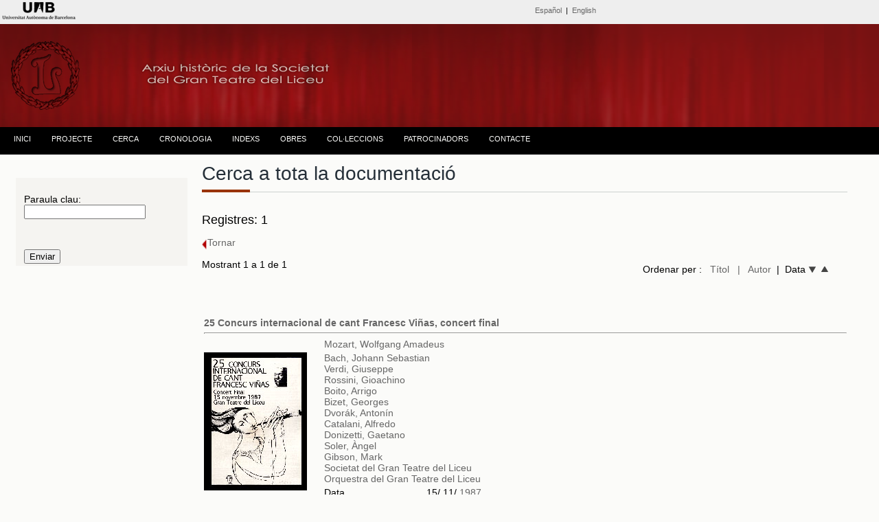

--- FILE ---
content_type: text/html; charset=UTF-8
request_url: https://www.bib.uab.cat/human/arxiusocietatliceu/publiques/liceuddd.php?idliceu=5638&order=data
body_size: 20382
content:



<!DOCTYPE html PUBLIC "-//W3C//DTD XHTML 1.0 Transitional//EN" "http://www.w3.org/TR/xhtml1/DTD/xhtml1-transitional.dtd">
<html xmlns="http://www.w3.org/1999/xhtml"><!-- InstanceBegin template="/Templates/plantillabase.dwt.php" codeOutsideHTMLIsLocked="false" -->
<head>
<meta http-equiv="Content-Type" content="text/html; charset=utf-8" />
<!-- InstanceBeginEditable name="doctitle" -->
<title>Cerca. Arxiu històric de la Societat del Gran teatre del Liceu.</title>

   <script>
   // oculta/muestra el campo de fecha desde/hasta
		 function selectsearchtype(sel) {
      if (sel=="entre"){
           divC = document.getElementById("oculto");
           divC.style.display = "";
      }else{
           divC = document.getElementById("oculto");
		   divC.style.display="none";         
      }
}
		 </script>

<!-- InstanceEndEditable -->
<!-- InstanceBeginEditable name="head" -->
<style type="text/css">
body,td,th {
	font-family: Lato, sans-serif;
}
a:link {
	text-decoration: none;
}
a:visited {
	text-decoration: none;
	color: #867527;
}
a:hover {
	text-decoration: none;
}
a:active {
	text-decoration: none;
}
</style>


<!-- InstanceEndEditable -->

<script>
  (function(i,s,o,g,r,a,m){i['GoogleAnalyticsObject']=r;i[r]=i[r]||function(){
  (i[r].q=i[r].q||[]).push(arguments)},i[r].l=1*new Date();a=s.createElement(o),
  m=s.getElementsByTagName(o)[0];a.async=1;a.src=g;m.parentNode.insertBefore(a,m)
  })(window,document,'script','//www.google-analytics.com/analytics.js','ga');

  ga('create', 'UA-58327262-1', 'auto');
  ga('send', 'pageview');

</script>
<link href="../css/estiloprincipal.css" rel="stylesheet" type="text/css" />
<link rel="stylesheet" href="../css/menu.css" type="text/css" />
<link href='http://fonts.googleapis.com/css?family=Quattrocento+Sans:400,700&subset=latin,latin-ext' rel='stylesheet' type='text/css'>
<link rel="stylesheet" href="../css/font-awesome.css" type="text/css" />
<link href='http://fonts.googleapis.com/css?family=Dosis:400,600,700&subset=latin,latin-ext' rel='stylesheet' type='text/css'>
<link href='http://fonts.googleapis.com/css?family=Lato:400,700,400italic' rel='stylesheet' type='text/css'>

<meta http-equiv="Content-Type" content="text/html; charset=utf-8" />
<meta name="dc.title" contents="Arxiu Històric de la Societat del Gran Teatre  del Liceu ">
<meta name="dc.contributors" contents="Nuria Gallart, Montserrat Gutierrez, Ana Lopo, Mercè Bausili, Ana Escañuela, Francesc  Cortés">
<META NAME="author" CONTENT="Biblioteca d'Humanitats. UAB" />
<META name="description" lang="ca" content="L'arxiu de la Societat del Gran Teatre del Liceu està format per un extens i riquissím corpus documental, que ens permet resseguir l’activitat del teatre pas a pas. Comprèn documents d’una variada tipologia, que abasten des del 1837 fins a l’actualitat.">
<meta name="description" lang="esp" contents="El Archivo de la Sociedad del Gran Teatro del Liceo está formado por un extenso y riquísimo corpus documental, que nos permite recorrer la actividad del Teatro paso a paso. Encontramos documentos de variada tipología, que van des del  1837 hasta la actualidad" />
<META name="keywords" content="arxiu de la societat del gran teatre del liceu, archivo de la sociedad del gran teatro del liceo, Liceu, Liceo, teatro liceo, teatre liceu, societat liceu, sociedad liceo, archivo, archive, escenografies, scenographies, scores, arxiu, societat, sociedad, historico, historic, liceo, liceu, arxiu liceu, escenografias, partituras, partitures, opera, operas, operes, uab, UAB, teatro, teatre, sgtl, SGTL, arxiu, ARXIU" />
<META name="Robots" CONTENT="all" />
<META name="Language" CONTENT="CA" />
<META name="Owner" CONTENT="anna.lopo@uab.cat" />
<META name="Copyright" CONTENT="Biblioteca d'Humanitats - UAB" />
<meta http-equiv="pragma" content="no-cache" />

</head>

<body><!-- Go to www.addthis.com/dashboard to customize your tools -->
<script type="text/javascript" src="//s7.addthis.com/js/300/addthis_widget.js#pubid=alopo" async="async"></script>
<div class="top"><div id="content"><!-- InstanceBeginEditable name="Editidiomas" -->
  <style type="text/css">
body {
	margin-top: 0px;
}
</style>
<table width="100%" border="0">
    <tr>
    <td width="22%" height="10" align="left" valign="middle"><span class="credits"><a href="http://www.uab.cat" target="_blank"><img src="../images/liceu/logouabcap.fw.png" alt="Universitat Autònoma de Barcelona" /></a></span></td>
    <td width="1%">&nbsp;</td>
    <td width="45%" align="right" valign="middle"><span class="credits"><span class="cap"><a href="../publiques/indexcas.php" title="Versió española">Español</a>&nbsp; | &nbsp;<a href="../publiques/indexeng.php" title="English version">English</a></span></span></td>
    <td width="20%" align="right" valign="middle"><!-- Go to www.addthis.com/dashboard to customize your tools -->
<div class="addthis_sharing_toolbox"></div></td>
    <td width="12%" align="right"></td>
  </tr>
</table><!-- InstanceEndEditable --></div>
  </div>

  <div class="header"><div class="logo">
<img src="../images/liceu/logoliceup2.fw.png" title="Arxiu històric de la Societat del Gran Teatre del Liceu" alt="Arxiu històric de la Societat del Gran Teatre del Liceu" /></div>
  </div><div class="menu"><table width="100%" border="0" align="center" cellpadding="0" cellspacing="0">
  <tr>
    <td><div id="menu">
      <ul>
           <!--[if lte IE 6]></td></tr></table></a><![endif]-->
        </li> <li class="nivel1"><a href="indexcat.php" class="nivel1">INICI</a>
          <!--[if lte IE 6]></td></tr></table></a><![endif]-->
        </li>
        <li class="nivel1"><a href="#" class="nivel1">PROJECTE</a>
          <!--[if lte IE 6]><a href="#" class="nivel1ie">Opción 2<table class="falsa"><tr><td><![endif]-->
          <ul>
             <li><a href="presentacio.php">PRESENTACIÓ</a></li>
             <li><a href="colleccio.php">EL FONS</a></li>           
            <li><a href="dades.php">SOBRE LES DADES</a></li>
            <li><a href="publicacions.php">PUBLICACIONS I TREBALLS DE RECERCA</a></li>
             <li><a href="credits.php">CRÈDITS</a></li>
            <li><a href="comandes.php">SOL·LICITUD DE DOCUMENTS</a></li>
          </ul>
          <!--[if lte IE 6]></td></tr></table></a><![endif]-->
        </li>
       <li class="nivel1"><a href="liceuddd.php?&order=record" class="nivel1">CERCA</a>
          </li>
          
        <li class="nivel1"><a href="cronologic.php" class="nivel1">CRONOLOGIA</a>
          <!--[if lte IE 6]></td></tr></table></a><![endif]--></li>
        <li class="nivel1"><a href="#" class="nivel1">INDEXS</a>
          <!--[if lte IE 6]><a href="#" class="nivel1ie">Opción 3<table class="falsa"><tr><td><![endif]-->
          <ul>
          
             <li><a href="indexs.php">NOMS</a></li>  
            <li><a href="materies.php">MATÈRIES</a>
          <!--[if lte IE 6]></td></tr></table></a><![endif]-->
        </li>
          </ul>
        </li>
        
        </li><li class="nivel1"><a href="obres.php" class="nivel1">OBRES</a><!--[if lte IE 6]></td></tr></table></a><![endif]-->
        </li>
        <li class="nivel1"><a href="#" class="nivel1">COL·LECCIONS</a>
          <!--[if lte IE 6]><a href="#" class="nivel1ie">Opción 4<table class="falsa"><tr><td><![endif]-->
          <ul>
            <li><a href="administracio.php?&order=record">ADMINISTRACIÓ</a></li>
             <li><a href="balls.php?&order=record">BALLS DE MÀSCARES</a></li>
            <li><a href="cartells.php">CARTELLS</a></li>
            <li><a href="direccio.php?&order=record">DIRECCIÓ DE L'ENTITAT</a></li>
            <li><a href="tecnica.php?&order=record">DOCUMENTACIÓ TÈCNICA</a></li>
            <li><a href="escenografies.php">ESCENOGRAFIES</a></li>
            <li><a href="fotografies.php?&order=record">FOTOGRAFIES</a></li>
            <li><a href="llibrets.php?&order=record">LLIBRETS</a></li>
            <li><a href="partitures.php?&order=record">PARTITURES</a></li>
            <li><a href="programes.php?&order=record">PROGRAMES DE MÀ</a></li>
            </ul>
          <!--[if lte IE 6]></td></tr></table></a><![endif]-->
        </li>
         <li class="nivel1"><a href="patrocinadors.php" class="nivel1">PATROCINADORS</a>
          <!--[if lte IE 6]></td></tr></table></a><![endif]-->
        </li>
        <li class="nivel1"><a href="contacte.php" class="nivel1">CONTACTE</a>
          <!--[if lte IE 6]></td></tr></table></a><![endif]-->
        </li>
      </ul>
    </div></td>
  </tr>
</table></div>
 <div class="container">
 <!-- InstanceBeginEditable name="barraizquierda" -->
 
 <div class="sidebar1"></p><form id="form1" name="form1" method="get" action="liceuddd.php">
     <table width="100%" border="0" align="center" class="taulacerca">
       <tr>
         <td>&nbsp;</td>
         <td>&nbsp;</td>
       </tr>
       <tr>
         <td>&nbsp;</td>
         <td>Paraula clau: <br />
          <input type="text" name="pclau" id="pclau" value=""/>           <br /></td>
       </tr>
       <tr>
         <td>&nbsp;</td>
         <td>&nbsp;</td>
       </tr>
       <tr>
         <td>&nbsp;</td>
         <td>&nbsp;</td>
       </tr>
       <tr>
         <td>&nbsp;</td>
         <td><input type="submit" name="button" id="button" value="Enviar" /></td>
       </tr>
     </table>
   </form>
   <!-- end .sidebar1 -->
 </div>
 <!-- InstanceEndEditable --><!-- InstanceBeginEditable name="lateralderecho" -->
 <div class="content">
    <h1 class="h1noespai">Cerca a tota la documentació </span></h1>
  <span class="line" >
		    <span class="sub-line" ></span>
    </span><span class="negretagran">Registres: 1</span>&nbsp;&nbsp;
 <span class="negretagranvermella"> 
         
 </span></h1>
  
   <p>
 <a href="javascript:history.back()" target="_self"><img src="../images/liceu/tornar.fw.png" alt="tornar a la pàgina anterior" width="8" height="17" align="absmiddle"/>Tornar</a>&nbsp;</p>    
   <table width="98%" border="0" cellspacing="0" cellpadding="0">
     <tr>
       <td width="55%">Mostrant 1 a 1 de 1        <p></p></td>
       <td width="45%" align="right">Ordenar per :&nbsp;&nbsp;
       <a href="http://www.bib.uab.cat/human/arxiusocietatliceu/publiques/liceuddd.php?idliceu=5638&order=titol" target="_self"> Títol</a>&nbsp;&nbsp;
       <a href="http://www.bib.uab.cat/human/arxiusocietatliceu/publiques/liceuddd.php?idliceu=5638&order=autor" target="_self">| &nbsp;&nbsp;Autor</a>&nbsp;&nbsp;|&nbsp;&nbsp;Data <a href="http://www.bib.uab.cat/human/arxiusocietatliceu/publiques/liceuddd.php?idliceu=5638&order=datad" target="_self"><img src="../images/liceu/fletxadown.fw.png" width="11" height="9" alt="data descendent" title="data descendent"/></a>&nbsp;&nbsp;<a href="http://www.bib.uab.cat/human/arxiusocietatliceu/publiques/liceuddd.php?idliceu=5638&order=data" target="_self"><img src="../images/liceu/fletxaup.fw.png" width="11" height="9" alt="data ascendent" title="data ascendent" /></a>&nbsp;&nbsp;</td>
     </tr>
   </table>
   <br>
    
   <table width="98%" border="0">
     <tr>
       <td width="53%"><span class="negretagran"></span></td>
       <td width="47%"><table width="175" border="0" align="right">
     <tr>
       <td></td>
       <td></td>
       <td></td>
       <td></td>
     </tr>
   </table>&nbsp;</td>
     </tr>
   </table>
   <p>
   </p>
   <p>
          <table width="100%" border="0" align="center">
      <tr>
         <td height="25" valign="middle"><a href="https://ddd.uab.cat/record/221523" alt="Accés a la digitalització" title="Accés a la digitalització" target="_blank" class="negreta">25 Concurs internacional de cant Francesc Viñas, concert final</a>
           <hr size="1" class="liniamarro" /></td>
       </tr>
     </table>
  <table width="100%" border="0" align="center" class="tablallista">
    <tr>
      <td width="163" class="etiquetesform"></td>
      <td colspan="2" valign="middle" class="etiquetesform">      <a href="liceuddd.php?pclauau=Mozart, Wolfgang Amadeus">  Mozart, Wolfgang Amadeus</a>
        </td>
     
      </tr>
    <tr>
      <td width="163" rowspan="18" valign="top" class="etiquetesform"><a href="https://ddd.uab.cat/record/221523" target="_blank"><img src="https://www.bib.uab.cat/human/arxiusocietatliceu/images/registres/51670.jpg" alt="25 Concurs internacional de cant Francesc Viñas, concert final" title="25 Concurs internacional de cant Francesc Viñas, concert final" width="150" /></a></td>
      <td colspan="2" align="left" class="etiquetesform"><a href="liceuddd.php?pclauau=Mozart, Wolfgang Amadeus"></a><a href="liceuddd.php?pclauau=Bach, Johann Sebastian"> Bach, Johann Sebastian</a>
        
        <br>                <a href="liceuddd.php?pclauau=Verdi, Giuseppe">Verdi, Giuseppe</a><br>
                        <a href="liceuddd.php?pclauau=Rossini, Gioachino"> Rossini, Gioachino</a><br>
                        <a href="liceuddd.php?pclauau=Boito, Arrigo">  Boito, Arrigo</a><br>
                <a href="liceuddd.php?pclauau=Bizet, Georges">          Bizet, Georges</a><br>
                        <a href="liceuddd.php?pclauau=Dvorák, Antonín ">  Dvorák, Antonín </a><br>
                <a href="liceuddd.php?pclauau=Catalani, Alfredo">  Catalani, Alfredo</a><br />
                <a href="liceuddd.php?pclauau=Donizetti, Gaetano">  Donizetti, Gaetano</a><br />
                      			  
		    			  
			          <a href="liceuddd.php?pclauau=Soler, Àngel">  Soler, Àngel</a><br>
                <a href="liceuddd.php?pclauau=Gibson, Mark">  Gibson, Mark</a><br>
                                       <a href="liceuddd.php?pclauau=Societat del Gran Teatre del Liceu"> Societat del Gran Teatre del Liceu</a>
        <br>
                        <a href="liceuddd.php?pclauau=Orquestra del Gran Teatre del Liceu"> Orquestra del Gran Teatre del Liceu</a> <br />
                                </td>
      </tr>
    
    <tr>
      <td width="138" valign="top" class="etiquetesform">Data</td>
      <td width="396" valign="top" class="etiquetesform">15/
                11/        <a href="liceuddd.php?annus260=1987">1987</a> </td>
    </tr>
    <tr>
      <td valign="top" class="etiquetesform">Descripció</td>
      <td width="396" valign="top" class="etiquetesform">1 volum</td>
    </tr>               
            <tr>
      <td valign="top" class="etiquetesform">Nota</td>
      <td valign="top" class="etiquetesform">
Programa del Concert final de la 25ena edició del Concurs internacional de cant Francesc Viñas que va tenir lloc al Gran Teatre del Liceu el 15 de novembre de 1987. Els participants van interpretar fragments de “Les noces de Figaro” i “La flauta màgica” de W. A. Mozart, la “Passió segons Sant Mateu” de J. S. Bach, “Un ballo in maschera”, “Rigoletto”, “Don Carlo” i “Ernani” de G. Verdi, “Il barbiere di Siviglia” de G. Rossini, “Mefistofele” d’A. Boito, “Carmen” de G. Bizet, “Rusalka” d’A. Dvorak, “La Wally” d’A. Catalani i “Lucia di Lammermoor” de G. Donizetti. L’Orquestra del Gran Teatre del Liceu va actuar sota la direcció de M. Gibson i al piano hi va haver À. Soler      </td>
    </tr>     
       <tr>
      <td valign="top" class="etiquetesform">Llengua</td>
      <td valign="top" class="etiquetesform">català</td>
    </tr>
                     <tr>
                    <td valign="top" class="etiquetesform">Gènere</td>
                    <td valign="top" class="etiquetesform"><a href="liceuddd.php?genere=opera" title="Altres documents sobre aquest tema"> Òpera</a></td>
                  </tr> 
    
    <tr>
      <td valign="top" class="etiquetesform">Descriptors</td>
      <td width="396" valign="top" class="etiquetesform"><a href="liceuddd.php?pclau=Concurs Internacional de Cant Francisco Viñas">Concurs Internacional de Cant Francisco Viñas</a>&nbsp;&nbsp;;&nbsp;&nbsp;<a href="liceuddd.php?pclau=Programes de mà">Programes de mà</a>&nbsp;                ;&nbsp;&nbsp;<a href="liceuddd.php?pclau=Òpera">Òpera</a>
                                                                        </td>
    </tr>
    <tr>
      <td valign="top" class="etiquetesform">Col·lecció</td>
      <td width="396" valign="top" class="etiquetesform"><a href="liceuddd.php?colddd980=societatliceupro">
              </a><a href="liceuddd.php?colddd980=societatliceupro">
            </a><a href="liceuddd.php?colddd980=societatliceupro">
            </a><a href="liceuddd.php?colddd980=societatliceupro">
            </a><a href="liceuddd.php?colddd980=societatliceupro">
            </a><a href="liceuddd.php?colddd980=societatliceupro">
      </a><a href="liceuddd.php?colddd980=societatliceupro"> </a><a href="liceuddd.php?colddd980=societatliceupro">
      </a><a href="liceuddd.php?colddd980=societatliceupro">
Programes de mà
      </a> <a href="liceuddd.php?colddd980=societatliceupro"> </a><a href="liceuddd.php?colddd980=societatliceupro">
            </a></td>
    </tr>
    <tr>
                   <td height="20" valign="middle" class="etiquetesform">Altres documents</td>
                   <td valign="middle"><a href="obresvisual.php?idobra=117" title="Altres documents relacionats">Le Nozze di Figaro</a>  ; &nbsp;<a href="obresvisual.php?idobra=161" title="Altres documents relacionats">Die Zauberflöte</a> ; &nbsp;<a href="obresvisual.php?idobra=12" title="Altres documents relacionats">Un ballo in maschera</a>              ;&nbsp; <a href="obresvisual.php?idobra=13" title="Altres documents relacionats">Il Barbiere di Siviglia</a>              
              ;&nbsp; <a href="obresvisual.php?idobra=106" title="Altres documents relacionats">Mefistofele</a>              ; &nbsp;<a href="obresvisual.php?idobra=18" title="Altres documents relacionats">Carmen</a>              ; &nbsp;<a href="obresvisual.php?idobra=35" title="Altres documents relacionats">Don Carlos</a>              
              <a href="obresvisual.php?idobra=135" title="Altres documents relacionats">Rusalka</a>              </td>
                 </tr>    <tr>
      <td class="etiquetesform">&nbsp;</td>
      <td width="396" valign="top" class="etiquetesform">&nbsp;</td>
     
    </tr>
  </table> <br><br>
   
     <p>&nbsp;</p>
   <table width="175" border="0" align="right">
     <tr>
       <td></td>
       <td></td>
       <td></td>
       <td></td>
     </tr>
   </table>
<!-- end .content -->
 </div>
 <!-- InstanceEndEditable --></div>
<br /> 
  <!-- end .container -->
<div class="footer">
   <table width="100%" border="0">
      <tr>
        <td>&nbsp;</td>
        <td height="50" align="left" valign="bottom"><a href="http://www.uab.cat/biblioteques/" target="_blank"><img src="../images/liceu/logosbpetit.fw.png" alt="UAB" title="UAB" border="0" /></a></td>
        <td>&nbsp;</td>
        <td align="center"><a href="http://www.societatliceu.com/" target="_blank"><img src="../images/logo/logopsocietat.fw.png" alt="Societat del Gran Teatre del Liceu" title="Societat del Gran Teatre del Liceu" border="0" /></a></td>
        <td height="50" align="right"><a href="http://www.document.cat/" target="_blank"><img src="../images/logo/artyplanp.fw.png" alt="Artyplan. Document" title="Artyplan. Document" border="0" /></a></td>
        <td align="right"></td>
      </tr>
    </table><span class="entradetapetitaombra">
  </span>
    <hr size="1" />
    
          
  <table width="100%" border="0">
    <tr>
      <td height="30" align="center" valign="bottom"><span class="credits"> <a href="http://www.uab.cat/departament/art-musicologia/" title="Departament d'Art i de Musicologia" target="_blank">Departament d'Art i de Musicologia</a> - <a href="http://www.uab.cat/biblioteques/" title="Biblioteca d'Humanitats" target="_blank">Biblioteca d'Humanitats</a></span></td>
    </tr>
    <tr>
      <td align="center"><span class="creditsp"><span class="credits"><span class="creditsp">2015-2021 UNIVERSITAT AUTÒNOMA DE BARCELONA</span></span></span></td>
    </tr>
  </table> <!-- end .footer --></div>
</body>
<!-- InstanceEnd --></html>


--- FILE ---
content_type: text/css
request_url: https://www.bib.uab.cat/human/arxiusocietatliceu/css/menu.css
body_size: 1086
content:

#menu {
	text-align: left;
	font-size: 11px;
	width: 100%;
	font-family: Verdana, Geneva, sans-serif;
	height: 40px;
	margin-top: 0px;
	margin-right: auto;
	margin-bottom: 0px;
	margin-left: auto;
	clear: both;
	position: relative;
	
}
#menu ul { list-style-type: none;}
#menu ul li.nivel1 {
	float: left;
	text-align: left;
	
}
#menu ul li a {
	display: block;
	text-decoration: none;
	color: #FBFBF9;
	background-color: #000;
	position: relative;
	padding-top: 11px;
	padding-right: 10px;
	padding-bottom: 13px;
	padding-left: 20px;
}
#menu ul li:hover {position: relative;
}
#menu ul li a:hover, #menu ul li:hover a.nivel1 {
	background-color: #8C1515;
	color: #FFF;
	position: relative;
}
#menu ul li a.nivel1 {display: block!important;display: none;
position: relative;
}
#menu ul li ul {
	display: none;
	width: 175px;
}
#menu ul li a:hover ul, #menu ul li:hover ul {display: block;
position: absolute;left: 0px;
}
#menu ul li ul li a {
	width: 100%;
	padding: 6px 20px 8px 20px;
	border-top-color: #000;
	text-align: left;
}
#menu ul li ul li a:hover {border-top-color: #000;
position: relative;
}
table.falsa {border-collapse:collapse;
border:0px;
float: left;
position: relative;
}